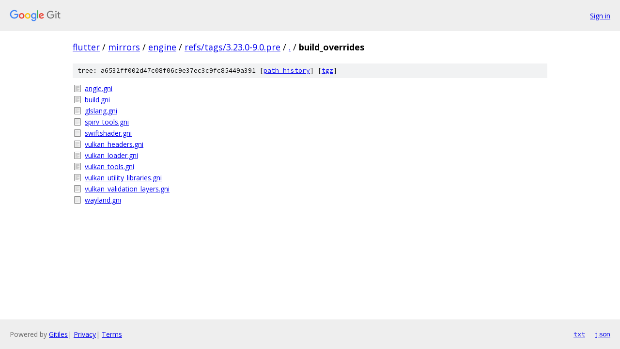

--- FILE ---
content_type: text/html; charset=utf-8
request_url: https://flutter.googlesource.com/mirrors/engine/+/refs/tags/3.23.0-9.0.pre/build_overrides/
body_size: 844
content:
<!DOCTYPE html><html lang="en"><head><meta charset="utf-8"><meta name="viewport" content="width=device-width, initial-scale=1"><title>build_overrides - mirrors/engine - Git at Google</title><link rel="stylesheet" type="text/css" href="/+static/base.css"><!-- default customHeadTagPart --></head><body class="Site"><header class="Site-header"><div class="Header"><a class="Header-image" href="/"><img src="//www.gstatic.com/images/branding/lockups/2x/lockup_git_color_108x24dp.png" width="108" height="24" alt="Google Git"></a><div class="Header-menu"> <a class="Header-menuItem" href="https://accounts.google.com/AccountChooser?faa=1&amp;continue=https://flutter.googlesource.com/login/mirrors/engine/%2B/refs/tags/3.23.0-9.0.pre/build_overrides">Sign in</a> </div></div></header><div class="Site-content"><div class="Container "><div class="Breadcrumbs"><a class="Breadcrumbs-crumb" href="/?format=HTML">flutter</a> / <a class="Breadcrumbs-crumb" href="/mirrors/">mirrors</a> / <a class="Breadcrumbs-crumb" href="/mirrors/engine/">engine</a> / <a class="Breadcrumbs-crumb" href="/mirrors/engine/+/refs/tags/3.23.0-9.0.pre">refs/tags/3.23.0-9.0.pre</a> / <a class="Breadcrumbs-crumb" href="/mirrors/engine/+/refs/tags/3.23.0-9.0.pre/">.</a> / <span class="Breadcrumbs-crumb">build_overrides</span></div><div class="TreeDetail"><div class="u-sha1 u-monospace TreeDetail-sha1">tree: a6532ff002d47c08f06c9e37ec3c9fc85449a391 [<a href="/mirrors/engine/+log/refs/tags/3.23.0-9.0.pre/build_overrides">path history</a>] <span>[<a href="/mirrors/engine/+archive/refs/tags/3.23.0-9.0.pre/build_overrides.tar.gz">tgz</a>]</span></div><ol class="FileList"><li class="FileList-item FileList-item--regularFile" title="Regular file - angle.gni"><a class="FileList-itemLink" href="/mirrors/engine/+/refs/tags/3.23.0-9.0.pre/build_overrides/angle.gni">angle.gni</a></li><li class="FileList-item FileList-item--regularFile" title="Regular file - build.gni"><a class="FileList-itemLink" href="/mirrors/engine/+/refs/tags/3.23.0-9.0.pre/build_overrides/build.gni">build.gni</a></li><li class="FileList-item FileList-item--regularFile" title="Regular file - glslang.gni"><a class="FileList-itemLink" href="/mirrors/engine/+/refs/tags/3.23.0-9.0.pre/build_overrides/glslang.gni">glslang.gni</a></li><li class="FileList-item FileList-item--regularFile" title="Regular file - spirv_tools.gni"><a class="FileList-itemLink" href="/mirrors/engine/+/refs/tags/3.23.0-9.0.pre/build_overrides/spirv_tools.gni">spirv_tools.gni</a></li><li class="FileList-item FileList-item--regularFile" title="Regular file - swiftshader.gni"><a class="FileList-itemLink" href="/mirrors/engine/+/refs/tags/3.23.0-9.0.pre/build_overrides/swiftshader.gni">swiftshader.gni</a></li><li class="FileList-item FileList-item--regularFile" title="Regular file - vulkan_headers.gni"><a class="FileList-itemLink" href="/mirrors/engine/+/refs/tags/3.23.0-9.0.pre/build_overrides/vulkan_headers.gni">vulkan_headers.gni</a></li><li class="FileList-item FileList-item--regularFile" title="Regular file - vulkan_loader.gni"><a class="FileList-itemLink" href="/mirrors/engine/+/refs/tags/3.23.0-9.0.pre/build_overrides/vulkan_loader.gni">vulkan_loader.gni</a></li><li class="FileList-item FileList-item--regularFile" title="Regular file - vulkan_tools.gni"><a class="FileList-itemLink" href="/mirrors/engine/+/refs/tags/3.23.0-9.0.pre/build_overrides/vulkan_tools.gni">vulkan_tools.gni</a></li><li class="FileList-item FileList-item--regularFile" title="Regular file - vulkan_utility_libraries.gni"><a class="FileList-itemLink" href="/mirrors/engine/+/refs/tags/3.23.0-9.0.pre/build_overrides/vulkan_utility_libraries.gni">vulkan_utility_libraries.gni</a></li><li class="FileList-item FileList-item--regularFile" title="Regular file - vulkan_validation_layers.gni"><a class="FileList-itemLink" href="/mirrors/engine/+/refs/tags/3.23.0-9.0.pre/build_overrides/vulkan_validation_layers.gni">vulkan_validation_layers.gni</a></li><li class="FileList-item FileList-item--regularFile" title="Regular file - wayland.gni"><a class="FileList-itemLink" href="/mirrors/engine/+/refs/tags/3.23.0-9.0.pre/build_overrides/wayland.gni">wayland.gni</a></li></ol></div></div> <!-- Container --></div> <!-- Site-content --><footer class="Site-footer"><div class="Footer"><span class="Footer-poweredBy">Powered by <a href="https://gerrit.googlesource.com/gitiles/">Gitiles</a>| <a href="https://policies.google.com/privacy">Privacy</a>| <a href="https://policies.google.com/terms">Terms</a></span><span class="Footer-formats"><a class="u-monospace Footer-formatsItem" href="?format=TEXT">txt</a> <a class="u-monospace Footer-formatsItem" href="?format=JSON">json</a></span></div></footer></body></html>